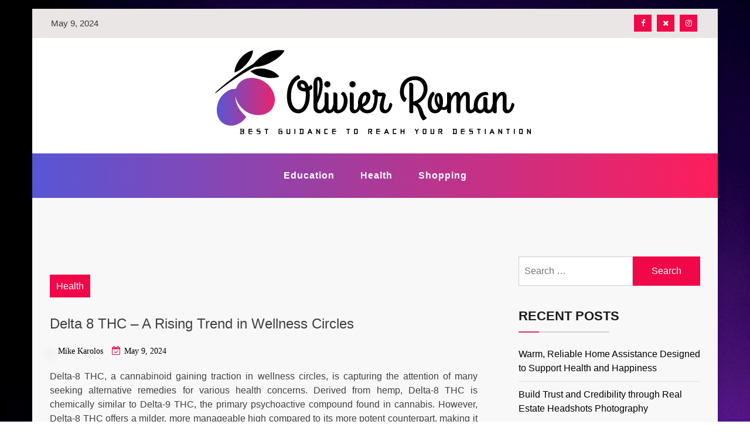

--- FILE ---
content_type: text/html; charset=UTF-8
request_url: https://www.olivier-roman.com/delta-8-thc-a-rising-trend-in-wellness-circles/
body_size: 8936
content:
<!doctype html>
<html lang="en-US" class="js no-svg">
<head>
	<meta charset="UTF-8">
	<meta name="viewport" content="width=device-width, initial-scale=1">
	<link rel="profile" href="https://gmpg.org/xfn/11">

	<title>Delta 8 THC &#8211; A Rising Trend in Wellness Circles &#8211; Olivier Roman</title>
<meta name='robots' content='max-image-preview:large' />
<link rel="alternate" type="application/rss+xml" title="Olivier Roman &raquo; Feed" href="https://www.olivier-roman.com/feed/" />
<link rel="alternate" type="application/rss+xml" title="Olivier Roman &raquo; Comments Feed" href="https://www.olivier-roman.com/comments/feed/" />
<link rel="alternate" type="application/rss+xml" title="Olivier Roman &raquo; Delta 8 THC &#8211; A Rising Trend in Wellness Circles Comments Feed" href="https://www.olivier-roman.com/delta-8-thc-a-rising-trend-in-wellness-circles/feed/" />
<link rel="alternate" title="oEmbed (JSON)" type="application/json+oembed" href="https://www.olivier-roman.com/wp-json/oembed/1.0/embed?url=https%3A%2F%2Fwww.olivier-roman.com%2Fdelta-8-thc-a-rising-trend-in-wellness-circles%2F" />
<link rel="alternate" title="oEmbed (XML)" type="text/xml+oembed" href="https://www.olivier-roman.com/wp-json/oembed/1.0/embed?url=https%3A%2F%2Fwww.olivier-roman.com%2Fdelta-8-thc-a-rising-trend-in-wellness-circles%2F&#038;format=xml" />
<style id='wp-img-auto-sizes-contain-inline-css'>
img:is([sizes=auto i],[sizes^="auto," i]){contain-intrinsic-size:3000px 1500px}
/*# sourceURL=wp-img-auto-sizes-contain-inline-css */
</style>

<style id='wp-emoji-styles-inline-css'>

	img.wp-smiley, img.emoji {
		display: inline !important;
		border: none !important;
		box-shadow: none !important;
		height: 1em !important;
		width: 1em !important;
		margin: 0 0.07em !important;
		vertical-align: -0.1em !important;
		background: none !important;
		padding: 0 !important;
	}
/*# sourceURL=wp-emoji-styles-inline-css */
</style>
<link rel='stylesheet' id='wp-block-library-css' href='https://www.olivier-roman.com/wp-includes/css/dist/block-library/style.min.css?ver=6.9' media='all' />
<style id='global-styles-inline-css'>
:root{--wp--preset--aspect-ratio--square: 1;--wp--preset--aspect-ratio--4-3: 4/3;--wp--preset--aspect-ratio--3-4: 3/4;--wp--preset--aspect-ratio--3-2: 3/2;--wp--preset--aspect-ratio--2-3: 2/3;--wp--preset--aspect-ratio--16-9: 16/9;--wp--preset--aspect-ratio--9-16: 9/16;--wp--preset--color--black: #000000;--wp--preset--color--cyan-bluish-gray: #abb8c3;--wp--preset--color--white: #ffffff;--wp--preset--color--pale-pink: #f78da7;--wp--preset--color--vivid-red: #cf2e2e;--wp--preset--color--luminous-vivid-orange: #ff6900;--wp--preset--color--luminous-vivid-amber: #fcb900;--wp--preset--color--light-green-cyan: #7bdcb5;--wp--preset--color--vivid-green-cyan: #00d084;--wp--preset--color--pale-cyan-blue: #8ed1fc;--wp--preset--color--vivid-cyan-blue: #0693e3;--wp--preset--color--vivid-purple: #9b51e0;--wp--preset--gradient--vivid-cyan-blue-to-vivid-purple: linear-gradient(135deg,rgb(6,147,227) 0%,rgb(155,81,224) 100%);--wp--preset--gradient--light-green-cyan-to-vivid-green-cyan: linear-gradient(135deg,rgb(122,220,180) 0%,rgb(0,208,130) 100%);--wp--preset--gradient--luminous-vivid-amber-to-luminous-vivid-orange: linear-gradient(135deg,rgb(252,185,0) 0%,rgb(255,105,0) 100%);--wp--preset--gradient--luminous-vivid-orange-to-vivid-red: linear-gradient(135deg,rgb(255,105,0) 0%,rgb(207,46,46) 100%);--wp--preset--gradient--very-light-gray-to-cyan-bluish-gray: linear-gradient(135deg,rgb(238,238,238) 0%,rgb(169,184,195) 100%);--wp--preset--gradient--cool-to-warm-spectrum: linear-gradient(135deg,rgb(74,234,220) 0%,rgb(151,120,209) 20%,rgb(207,42,186) 40%,rgb(238,44,130) 60%,rgb(251,105,98) 80%,rgb(254,248,76) 100%);--wp--preset--gradient--blush-light-purple: linear-gradient(135deg,rgb(255,206,236) 0%,rgb(152,150,240) 100%);--wp--preset--gradient--blush-bordeaux: linear-gradient(135deg,rgb(254,205,165) 0%,rgb(254,45,45) 50%,rgb(107,0,62) 100%);--wp--preset--gradient--luminous-dusk: linear-gradient(135deg,rgb(255,203,112) 0%,rgb(199,81,192) 50%,rgb(65,88,208) 100%);--wp--preset--gradient--pale-ocean: linear-gradient(135deg,rgb(255,245,203) 0%,rgb(182,227,212) 50%,rgb(51,167,181) 100%);--wp--preset--gradient--electric-grass: linear-gradient(135deg,rgb(202,248,128) 0%,rgb(113,206,126) 100%);--wp--preset--gradient--midnight: linear-gradient(135deg,rgb(2,3,129) 0%,rgb(40,116,252) 100%);--wp--preset--font-size--small: 13px;--wp--preset--font-size--medium: 20px;--wp--preset--font-size--large: 36px;--wp--preset--font-size--x-large: 42px;--wp--preset--spacing--20: 0.44rem;--wp--preset--spacing--30: 0.67rem;--wp--preset--spacing--40: 1rem;--wp--preset--spacing--50: 1.5rem;--wp--preset--spacing--60: 2.25rem;--wp--preset--spacing--70: 3.38rem;--wp--preset--spacing--80: 5.06rem;--wp--preset--shadow--natural: 6px 6px 9px rgba(0, 0, 0, 0.2);--wp--preset--shadow--deep: 12px 12px 50px rgba(0, 0, 0, 0.4);--wp--preset--shadow--sharp: 6px 6px 0px rgba(0, 0, 0, 0.2);--wp--preset--shadow--outlined: 6px 6px 0px -3px rgb(255, 255, 255), 6px 6px rgb(0, 0, 0);--wp--preset--shadow--crisp: 6px 6px 0px rgb(0, 0, 0);}:where(.is-layout-flex){gap: 0.5em;}:where(.is-layout-grid){gap: 0.5em;}body .is-layout-flex{display: flex;}.is-layout-flex{flex-wrap: wrap;align-items: center;}.is-layout-flex > :is(*, div){margin: 0;}body .is-layout-grid{display: grid;}.is-layout-grid > :is(*, div){margin: 0;}:where(.wp-block-columns.is-layout-flex){gap: 2em;}:where(.wp-block-columns.is-layout-grid){gap: 2em;}:where(.wp-block-post-template.is-layout-flex){gap: 1.25em;}:where(.wp-block-post-template.is-layout-grid){gap: 1.25em;}.has-black-color{color: var(--wp--preset--color--black) !important;}.has-cyan-bluish-gray-color{color: var(--wp--preset--color--cyan-bluish-gray) !important;}.has-white-color{color: var(--wp--preset--color--white) !important;}.has-pale-pink-color{color: var(--wp--preset--color--pale-pink) !important;}.has-vivid-red-color{color: var(--wp--preset--color--vivid-red) !important;}.has-luminous-vivid-orange-color{color: var(--wp--preset--color--luminous-vivid-orange) !important;}.has-luminous-vivid-amber-color{color: var(--wp--preset--color--luminous-vivid-amber) !important;}.has-light-green-cyan-color{color: var(--wp--preset--color--light-green-cyan) !important;}.has-vivid-green-cyan-color{color: var(--wp--preset--color--vivid-green-cyan) !important;}.has-pale-cyan-blue-color{color: var(--wp--preset--color--pale-cyan-blue) !important;}.has-vivid-cyan-blue-color{color: var(--wp--preset--color--vivid-cyan-blue) !important;}.has-vivid-purple-color{color: var(--wp--preset--color--vivid-purple) !important;}.has-black-background-color{background-color: var(--wp--preset--color--black) !important;}.has-cyan-bluish-gray-background-color{background-color: var(--wp--preset--color--cyan-bluish-gray) !important;}.has-white-background-color{background-color: var(--wp--preset--color--white) !important;}.has-pale-pink-background-color{background-color: var(--wp--preset--color--pale-pink) !important;}.has-vivid-red-background-color{background-color: var(--wp--preset--color--vivid-red) !important;}.has-luminous-vivid-orange-background-color{background-color: var(--wp--preset--color--luminous-vivid-orange) !important;}.has-luminous-vivid-amber-background-color{background-color: var(--wp--preset--color--luminous-vivid-amber) !important;}.has-light-green-cyan-background-color{background-color: var(--wp--preset--color--light-green-cyan) !important;}.has-vivid-green-cyan-background-color{background-color: var(--wp--preset--color--vivid-green-cyan) !important;}.has-pale-cyan-blue-background-color{background-color: var(--wp--preset--color--pale-cyan-blue) !important;}.has-vivid-cyan-blue-background-color{background-color: var(--wp--preset--color--vivid-cyan-blue) !important;}.has-vivid-purple-background-color{background-color: var(--wp--preset--color--vivid-purple) !important;}.has-black-border-color{border-color: var(--wp--preset--color--black) !important;}.has-cyan-bluish-gray-border-color{border-color: var(--wp--preset--color--cyan-bluish-gray) !important;}.has-white-border-color{border-color: var(--wp--preset--color--white) !important;}.has-pale-pink-border-color{border-color: var(--wp--preset--color--pale-pink) !important;}.has-vivid-red-border-color{border-color: var(--wp--preset--color--vivid-red) !important;}.has-luminous-vivid-orange-border-color{border-color: var(--wp--preset--color--luminous-vivid-orange) !important;}.has-luminous-vivid-amber-border-color{border-color: var(--wp--preset--color--luminous-vivid-amber) !important;}.has-light-green-cyan-border-color{border-color: var(--wp--preset--color--light-green-cyan) !important;}.has-vivid-green-cyan-border-color{border-color: var(--wp--preset--color--vivid-green-cyan) !important;}.has-pale-cyan-blue-border-color{border-color: var(--wp--preset--color--pale-cyan-blue) !important;}.has-vivid-cyan-blue-border-color{border-color: var(--wp--preset--color--vivid-cyan-blue) !important;}.has-vivid-purple-border-color{border-color: var(--wp--preset--color--vivid-purple) !important;}.has-vivid-cyan-blue-to-vivid-purple-gradient-background{background: var(--wp--preset--gradient--vivid-cyan-blue-to-vivid-purple) !important;}.has-light-green-cyan-to-vivid-green-cyan-gradient-background{background: var(--wp--preset--gradient--light-green-cyan-to-vivid-green-cyan) !important;}.has-luminous-vivid-amber-to-luminous-vivid-orange-gradient-background{background: var(--wp--preset--gradient--luminous-vivid-amber-to-luminous-vivid-orange) !important;}.has-luminous-vivid-orange-to-vivid-red-gradient-background{background: var(--wp--preset--gradient--luminous-vivid-orange-to-vivid-red) !important;}.has-very-light-gray-to-cyan-bluish-gray-gradient-background{background: var(--wp--preset--gradient--very-light-gray-to-cyan-bluish-gray) !important;}.has-cool-to-warm-spectrum-gradient-background{background: var(--wp--preset--gradient--cool-to-warm-spectrum) !important;}.has-blush-light-purple-gradient-background{background: var(--wp--preset--gradient--blush-light-purple) !important;}.has-blush-bordeaux-gradient-background{background: var(--wp--preset--gradient--blush-bordeaux) !important;}.has-luminous-dusk-gradient-background{background: var(--wp--preset--gradient--luminous-dusk) !important;}.has-pale-ocean-gradient-background{background: var(--wp--preset--gradient--pale-ocean) !important;}.has-electric-grass-gradient-background{background: var(--wp--preset--gradient--electric-grass) !important;}.has-midnight-gradient-background{background: var(--wp--preset--gradient--midnight) !important;}.has-small-font-size{font-size: var(--wp--preset--font-size--small) !important;}.has-medium-font-size{font-size: var(--wp--preset--font-size--medium) !important;}.has-large-font-size{font-size: var(--wp--preset--font-size--large) !important;}.has-x-large-font-size{font-size: var(--wp--preset--font-size--x-large) !important;}
/*# sourceURL=global-styles-inline-css */
</style>

<style id='classic-theme-styles-inline-css'>
/*! This file is auto-generated */
.wp-block-button__link{color:#fff;background-color:#32373c;border-radius:9999px;box-shadow:none;text-decoration:none;padding:calc(.667em + 2px) calc(1.333em + 2px);font-size:1.125em}.wp-block-file__button{background:#32373c;color:#fff;text-decoration:none}
/*# sourceURL=/wp-includes/css/classic-themes.min.css */
</style>
<link rel='stylesheet' id='bootstrap-css-css' href='https://www.olivier-roman.com/wp-content/themes/blogwaves/assets/css/bootstrap.css?ver=6.9' media='all' />
<link rel='stylesheet' id='font-awesome-css-css' href='https://www.olivier-roman.com/wp-content/themes/blogwaves/assets/css/font-awesome.css?ver=6.9' media='all' />
<link rel='stylesheet' id='blogwaves-meanmenu-css-css' href='https://www.olivier-roman.com/wp-content/themes/blogwaves/assets/css/meanmenu.css?ver=6.9' media='all' />
<link rel='stylesheet' id='blogwaves-responsive-css-css' href='https://www.olivier-roman.com/wp-content/themes/blogwaves/assets/css/responsive.css?ver=6.9' media='all' />
<link rel='stylesheet' id='blogwaves-custom-css-css' href='https://www.olivier-roman.com/wp-content/themes/blogwaves/assets/css/custom.css?ver=6.9' media='all' />
<link rel='stylesheet' id='blogwaves-style-css' href='https://www.olivier-roman.com/wp-content/themes/blogwaves/style.css?ver=1.0.0' media='all' />
<script src="https://www.olivier-roman.com/wp-includes/js/jquery/jquery.min.js?ver=3.7.1" id="jquery-core-js"></script>
<script src="https://www.olivier-roman.com/wp-includes/js/jquery/jquery-migrate.min.js?ver=3.4.1" id="jquery-migrate-js"></script>
<link rel="https://api.w.org/" href="https://www.olivier-roman.com/wp-json/" /><link rel="alternate" title="JSON" type="application/json" href="https://www.olivier-roman.com/wp-json/wp/v2/posts/351" /><link rel="EditURI" type="application/rsd+xml" title="RSD" href="https://www.olivier-roman.com/xmlrpc.php?rsd" />
<meta name="generator" content="WordPress 6.9" />
<link rel="canonical" href="https://www.olivier-roman.com/delta-8-thc-a-rising-trend-in-wellness-circles/" />
<link rel='shortlink' href='https://www.olivier-roman.com/?p=351' />
<link rel="pingback" href="https://www.olivier-roman.com/xmlrpc.php">		<style type="text/css">
					.site-title,
			.site-description {
				position: absolute;
				clip: rect(1px, 1px, 1px, 1px);
				}
					</style>
		<style id="custom-background-css">
body.custom-background { background-image: url("https://www.olivier-roman.com/wp-content/uploads/2021/04/Purple-Background-NP87.jpg"); background-position: center center; background-size: cover; background-repeat: no-repeat; background-attachment: fixed; }
</style>
	</head>

<body data-rsssl=1 class="wp-singular post-template-default single single-post postid-351 single-format-standard custom-background wp-custom-logo wp-theme-blogwaves has-box-layout">


<div id="page" class="site-wrapper site">
	<a class="skip-link screen-reader-text" href="#primary">Skip to content</a>
	<header  id="masthead" class="wp-main-header">
            		<div class="wp-topbar-menu">
            	<div class="container">
                	<div class="row justify-content-center">
                    	<div class="col-lg-6 col-md-8 align-self-center">
                        	<div class="topbar-left text-center-md-left text-left">
                                                                                                <ul>
                                    <li><span> May 9, 2024 </span></li>
                                </ul>
                                                    	</div>
                    	</div>
                    	<div class="col-lg-6 col-md-4 text-md-right text-center">
                                                	<div class="topbar-right">
                            	<ul class="social-area">
                                                                    	   <li><a href="https://facebook.com/"  target="_blank"  ><i class="fa fa-facebook"></i></a></li> 
                                                                                                        	   <li><a href="https://twitter.com/"  target="_blank"  ><i class="fa fa-times" aria-hidden="true"></i></a></li>
                                                                                                                                            	   <li><a href="https://instagram.com/"  target="_blank"  ><i class="fa fa-instagram"></i></a></li>
                                                                	</ul>
                        	</div>
                                        	</div>
                	</div>
            	</div>
        	</div>
            	<div class="nav-brand" >
			<div class="container">
				<div class="row">
                    
<div class="blogwave-site-naming-wrapper logo-area text-center">

	<a href="https://www.olivier-roman.com/" class="custom-logo-link" rel="home"><img width="546" height="147" src="https://www.olivier-roman.com/wp-content/uploads/2021/04/Logo.png" class="custom-logo" alt="Olivier Roman" decoding="async" fetchpriority="high" srcset="https://www.olivier-roman.com/wp-content/uploads/2021/04/Logo.png 546w, https://www.olivier-roman.com/wp-content/uploads/2021/04/Logo-300x81.png 300w" sizes="(max-width: 546px) 100vw, 546px" /></a>	<div class="blogwave-site-branding">
		
		<h1 class="site-title"><a href="https://www.olivier-roman.com/" title="Olivier Roman" rel="home">Olivier Roman</a></h1>
		
		
				<p class="site-description">
			Best guidance to reach your destiantion		</p>
				
	</div>
</div>				</div>
			</div>
		</div>

		<!-- Start Navbar Area -->
<nav id="site-navigation" class="main-navigation" role="navigation" aria-label="Top Menu">
    <button class="menu-toggle" aria-controls="top-menu" aria-expanded="false">
      <i class="icon fa fa-bars"></i>
    </button>

    <div class="menu-menu-container"><ul id="top-menu" class="menu"><li id="menu-item-28" class="menu-item menu-item-type-taxonomy menu-item-object-category menu-item-28"><a href="https://www.olivier-roman.com/category/education/">Education</a></li>
<li id="menu-item-29" class="menu-item menu-item-type-taxonomy menu-item-object-category current-post-ancestor current-menu-parent current-post-parent menu-item-29"><a href="https://www.olivier-roman.com/category/health/">Health</a></li>
<li id="menu-item-30" class="menu-item menu-item-type-taxonomy menu-item-object-category menu-item-30"><a href="https://www.olivier-roman.com/category/shopping/">Shopping</a></li>
</ul></div>

</nav>
</header>

    <div id="primary" class="site-content">

<section class="wp-blog-section ptb-100 bg-color">
		<div class="container">
						<div class="row has-right-sidebar">
				<div class="col-lg-8">
											
 <div class="blog-wrap">
    <div class="image-part mb-25">
             </div>
    <div class="content-part p-0">
         <div class="category-name"> <a href="https://www.olivier-roman.com/category/health/" rel="category tag">Health</a></div>         <h3 class="heading-title mb-20">Delta 8 THC &#8211; A Rising Trend in Wellness Circles</h3>
        <ul class="blog-meta mb-20">
            <li><img alt='' src='https://secure.gravatar.com/avatar/47a945eb01fceb0107052733fd1c2243573b2a092ea0618999d1495b2fec7233?s=30&#038;d=wp_user_avatar&#038;r=g' srcset='https://secure.gravatar.com/avatar/47a945eb01fceb0107052733fd1c2243573b2a092ea0618999d1495b2fec7233?s=60&#038;d=wp_user_avatar&#038;r=g 2x' class='avatar avatar-30 photo' height='30' width='30' decoding='async'/><span class="byline"> <span class="author vcard"><a class="url fn n" href="https://www.olivier-roman.com/author/admin/">Mike Karolos</a></span></span></li>            <li><i class="fa fa-calendar-check-o"></i><span class="posted-on"> <a href="https://www.olivier-roman.com/delta-8-thc-a-rising-trend-in-wellness-circles/" rel="bookmark"><time class="entry-date published" datetime="2024-05-09T09:13:35+00:00">May 9, 2024</time><time class="updated" datetime="2025-03-14T11:39:09+00:00">March 14, 2025</time></a></span></li>                    </ul>                                
        <p style="text-align: justify;">Delta-8 THC, a cannabinoid gaining traction in wellness circles, is capturing the attention of many seeking alternative remedies for various health concerns. Derived from hemp, Delta-8 THC is chemically similar to Delta-9 THC, the primary psychoactive compound found in cannabis. However, Delta-8 THC offers a milder, more manageable high compared to its more potent counterpart, making it an appealing option for those looking to experience the benefits of THC without the intensity often associated with traditional cannabis use. One of the most notable aspects of Delta-8 THC is its potential therapeutic properties. Many users report experiencing relief from symptoms associated with conditions such as chronic pain, anxiety, and insomnia. Unlike Delta-9 THC, which can sometimes exacerbate anxiety and paranoia in some individuals, Delta-8 THC is said to offer a more gentle and relaxing experience, making it a promising option for those seeking relief without the unwanted side effects.</p>
<p><img decoding="async" class="aligncenter wp-image-356" src="https://www.olivier-roman.com/wp-content/uploads/2024/05/bliss-gummies-tropics-b.jpg" alt="Delta-8 THC" width="745" height="596" srcset="https://www.olivier-roman.com/wp-content/uploads/2024/05/bliss-gummies-tropics-b.jpg 1000w, https://www.olivier-roman.com/wp-content/uploads/2024/05/bliss-gummies-tropics-b-300x240.jpg 300w, https://www.olivier-roman.com/wp-content/uploads/2024/05/bliss-gummies-tropics-b-768x614.jpg 768w" sizes="(max-width: 745px) 100vw, 745px" /></p>
<p style="text-align: justify;">Furthermore, whats delta 8 at exhale is gaining popularity among those who are looking to incorporate cannabis into their wellness routines without the legal and social stigma often associated with marijuana use. Since Delta-8 THC is derived from hemp and contains less than 0. 3% Delta-9 THC, it falls into a legal gray area in many places where cannabis is still prohibited. This legality allows consumers to access Delta-8 THC products more easily and without the fear of legal repercussions, contributing to its growing popularity in wellness circles. In addition to its potential therapeutic benefits and legal status, Delta-8 THC is also garnering attention for its versatility in consumption methods. Delta-8 THC products come in various forms, including tinctures, edibles, vape cartridges, and topicals, providing consumers with options to choose the delivery method that best suits their preferences and needs. Whether seeking quick relief or long-lasting effects, there is a Delta-8 THC product available to accommodate diverse wellness goals.</p>
<p style="text-align: justify;">Moreover, Delta-8 THC is celebrated for its potential to offer a more functional high compared to Delta-9 THC. Many users report feeling clear-headed and focused when consuming Delta-8 THC, allowing them to go about their daily activities without impairment. This aspect of Delta-8 THC makes it appealing to individuals who want to experience the benefits of cannabis while remaining productive and mentally sharp, further solidifying its place in wellness circles. Despite its growing popularity and promising potential, it is essential to approach Delta-8 THC with caution and moderation, as its long-term effects and safety profile are still being studied. While anecdotal evidence suggests that Delta-8 THC is well tolerated by many users, more research is needed to fully understand its impact on health and wellness. As with any cannabinoid or supplement, consulting with a healthcare professional before incorporating Delta-8 THC into one&#8217;s wellness regimen is advisable to ensure safety and efficacy. As more individuals seek alternative remedies for various health concerns, Delta-8 THC provides a promising option that combines the benefits of cannabis with accessibility and convenience.</p>

        
                    <div class="post-tags">
                <a href="#"></a>
            </div>
             
        
        
        <div class="post-navigation">
                    <div class="post-prev">
                <a href="https://www.olivier-roman.com/unlock-the-true-essence-of-cannabis-with-live-resin-vaping-cartridges/">
                    <div class="postnav-image">
                        <i class="fa fa-chevron-left"></i>
                        <div class="overlay"></div> 
                        <div class="navprev">
                                                    </div>
                    </div>
                    <div class="prev-post-title">
                        <p><a href="https://www.olivier-roman.com/unlock-the-true-essence-of-cannabis-with-live-resin-vaping-cartridges/" rel="prev">Unlock the True Essence of Cannabis with Live Resin Vaping Cartridges</a></p>
                    </div>
                </a>
            </div>
                            <div class="post-next">
                <a href="https://www.olivier-roman.com/folklore-to-fascination-the-enduring-appeal-of-amanita-mushrooms/">
                    <div class="postnav-image">
                        <i class="fa fa-chevron-right"></i>
                        <div class="overlay"></div> 
                        <div class="navnext">
                                                    </div>
                    </div> 
                    <div class="next-post-title">
                        <p><a href="https://www.olivier-roman.com/unlock-your-potential-the-magic-of-verso-cell-being-supplement/" rel="next">Unlock Your Potential &#8211; The Magic of Verso Cell Being Supplement</a></p>
                    </div>               
                </a>
            </div>
                </div>
    </div>
</div>						
									</div>
									<div class="col-lg-4">
						
						<aside id="secondary" class="widget-area">
	<div id="search-2" class="widget sidebar-post sidebar widget_search"><form role="search" method="get" class="search-form" action="https://www.olivier-roman.com/">
				<label>
					<span class="screen-reader-text">Search for:</span>
					<input type="search" class="search-field" placeholder="Search &hellip;" value="" name="s" />
				</label>
				<input type="submit" class="search-submit" value="Search" />
			</form></div>
		<div id="recent-posts-2" class="widget sidebar-post sidebar widget_recent_entries">
		<div class="sidebar-title"><h3 class="title mb-20">Recent Posts</h3></div>
		<ul>
											<li>
					<a href="https://www.olivier-roman.com/warm-reliable-home-assistance-designed-to-support-health-and-happiness/">Warm, Reliable Home Assistance Designed to Support Health and Happiness</a>
									</li>
											<li>
					<a href="https://www.olivier-roman.com/build-trust-and-credibility-through-real-estate-headshots-photography/">Build Trust and Credibility through Real Estate Headshots Photography</a>
									</li>
											<li>
					<a href="https://www.olivier-roman.com/turning-complex-real-estate-into-simple-successful-investments-for-you/">Turning Complex Real Estate into Simple, Successful Investments for You</a>
									</li>
											<li>
					<a href="https://www.olivier-roman.com/experience-the-healing-properties-of-turmeric-in-one-powerful-shot/">Experience the Healing Properties of Turmeric in One Powerful Shot</a>
									</li>
											<li>
					<a href="https://www.olivier-roman.com/a-helpful-resource-for-staying-ahead-in-the-gaming-world/">A Helpful Resource for Staying Ahead in the Gaming World</a>
									</li>
					</ul>

		</div><div id="text-2" class="widget sidebar-post sidebar widget_text">			<div class="textwidget"><p><img loading="lazy" decoding="async" class="aligncenter size-full wp-image-31" src="https://www.olivier-roman.com/wp-content/uploads/2021/04/learn53535.jpg" alt="" width="339" height="304" srcset="https://www.olivier-roman.com/wp-content/uploads/2021/04/learn53535.jpg 339w, https://www.olivier-roman.com/wp-content/uploads/2021/04/learn53535-300x269.jpg 300w" sizes="auto, (max-width: 339px) 100vw, 339px" /></p>
</div>
		</div><div id="categories-2" class="widget sidebar-post sidebar widget_categories"><div class="sidebar-title"><h3 class="title mb-20">Categories</h3></div>
			<ul>
					<li class="cat-item cat-item-22"><a href="https://www.olivier-roman.com/category/automobile/">Automobile</a>
</li>
	<li class="cat-item cat-item-7"><a href="https://www.olivier-roman.com/category/business/">Business</a>
</li>
	<li class="cat-item cat-item-4"><a href="https://www.olivier-roman.com/category/education/">Education</a>
</li>
	<li class="cat-item cat-item-20"><a href="https://www.olivier-roman.com/category/entertainment/">Entertainment</a>
</li>
	<li class="cat-item cat-item-10"><a href="https://www.olivier-roman.com/category/finance/">Finance</a>
</li>
	<li class="cat-item cat-item-6"><a href="https://www.olivier-roman.com/category/food/">Food</a>
</li>
	<li class="cat-item cat-item-8"><a href="https://www.olivier-roman.com/category/games/">Games</a>
</li>
	<li class="cat-item cat-item-9"><a href="https://www.olivier-roman.com/category/general/">General</a>
</li>
	<li class="cat-item cat-item-2"><a href="https://www.olivier-roman.com/category/health/">Health</a>
</li>
	<li class="cat-item cat-item-17"><a href="https://www.olivier-roman.com/category/home/">Home</a>
</li>
	<li class="cat-item cat-item-13"><a href="https://www.olivier-roman.com/category/home-appliances/">Home Appliances</a>
</li>
	<li class="cat-item cat-item-19"><a href="https://www.olivier-roman.com/category/law/">Law</a>
</li>
	<li class="cat-item cat-item-14"><a href="https://www.olivier-roman.com/category/real-estate/">Real estate</a>
</li>
	<li class="cat-item cat-item-3"><a href="https://www.olivier-roman.com/category/shopping/">Shopping</a>
</li>
	<li class="cat-item cat-item-11"><a href="https://www.olivier-roman.com/category/social-media/">Social Media</a>
</li>
	<li class="cat-item cat-item-12"><a href="https://www.olivier-roman.com/category/software/">Software</a>
</li>
	<li class="cat-item cat-item-15"><a href="https://www.olivier-roman.com/category/technology/">Technology</a>
</li>
	<li class="cat-item cat-item-18"><a href="https://www.olivier-roman.com/category/travel/">Travel</a>
</li>
	<li class="cat-item cat-item-16"><a href="https://www.olivier-roman.com/category/wedding/">Wedding</a>
</li>
			</ul>

			</div><div id="text-3" class="widget sidebar-post sidebar widget_text">			<div class="textwidget"><p><img loading="lazy" decoding="async" class="aligncenter size-full wp-image-32" src="https://www.olivier-roman.com/wp-content/uploads/2021/04/OANDA.jpg" alt="" width="299" height="250" /></p>
</div>
		</div><div id="meta-2" class="widget sidebar-post sidebar widget_meta"><div class="sidebar-title"><h3 class="title mb-20">Meta</h3></div>
		<ul>
						<li><a href="https://www.olivier-roman.com/wp-login.php">Log in</a></li>
			<li><a href="https://www.olivier-roman.com/feed/">Entries feed</a></li>
			<li><a href="https://www.olivier-roman.com/comments/feed/">Comments feed</a></li>

			<li><a href="https://wordpress.org/">WordPress.org</a></li>
		</ul>

		</div></aside> 
						
					</div>
							</div> 
		</div> 
</section>


	

</div><!-- #content -->

<footer class="footer-section">
                            <div class="copyright-footer">
                <div class="container">
                    <div class="row justify-content-center">
                                                <div class="col-md-6 text-md-center align-self-center">
                            <p>Copyright © 2021 Powered by Olivier Roman</p>
                        </div>
                    </div>
                </div>
            </div>
            </footer>

    </div><!-- #page -->

    <button onclick="blogwavesTopFunction()" id="myBtn" title="Go to top">
        <i class="fa fa-angle-up"></i>
    </button> 
	
<script type="speculationrules">
{"prefetch":[{"source":"document","where":{"and":[{"href_matches":"/*"},{"not":{"href_matches":["/wp-*.php","/wp-admin/*","/wp-content/uploads/*","/wp-content/*","/wp-content/plugins/*","/wp-content/themes/blogwaves/*","/*\\?(.+)"]}},{"not":{"selector_matches":"a[rel~=\"nofollow\"]"}},{"not":{"selector_matches":".no-prefetch, .no-prefetch a"}}]},"eagerness":"conservative"}]}
</script>
<script src="https://www.olivier-roman.com/wp-content/themes/blogwaves/assets/js/navigation.js?ver=1.0.0" id="blogwaves-navigation-js"></script>
<script src="https://www.olivier-roman.com/wp-content/themes/blogwaves/assets/js/popper.js?ver=1.0.0" id="popper-js-js"></script>
<script src="https://www.olivier-roman.com/wp-content/themes/blogwaves/assets/js/bootstrap.js?ver=1.0.0" id="bootstrap-js-js"></script>
<script src="https://www.olivier-roman.com/wp-content/themes/blogwaves/assets/js/main.js?ver=1.0.0" id="blogwaves-main-js-js"></script>
<script src="https://www.olivier-roman.com/wp-content/themes/blogwaves/assets/js/skip-link-focus-fix.js?ver=1.0.0" id="skip-link-focus-fix-js-js"></script>
<script src="https://www.olivier-roman.com/wp-content/themes/blogwaves/assets/js/global.js?ver=1.0.0" id="blogwaves-global-js-js"></script>
<script id="wp-emoji-settings" type="application/json">
{"baseUrl":"https://s.w.org/images/core/emoji/17.0.2/72x72/","ext":".png","svgUrl":"https://s.w.org/images/core/emoji/17.0.2/svg/","svgExt":".svg","source":{"concatemoji":"https://www.olivier-roman.com/wp-includes/js/wp-emoji-release.min.js?ver=6.9"}}
</script>
<script type="module">
/*! This file is auto-generated */
const a=JSON.parse(document.getElementById("wp-emoji-settings").textContent),o=(window._wpemojiSettings=a,"wpEmojiSettingsSupports"),s=["flag","emoji"];function i(e){try{var t={supportTests:e,timestamp:(new Date).valueOf()};sessionStorage.setItem(o,JSON.stringify(t))}catch(e){}}function c(e,t,n){e.clearRect(0,0,e.canvas.width,e.canvas.height),e.fillText(t,0,0);t=new Uint32Array(e.getImageData(0,0,e.canvas.width,e.canvas.height).data);e.clearRect(0,0,e.canvas.width,e.canvas.height),e.fillText(n,0,0);const a=new Uint32Array(e.getImageData(0,0,e.canvas.width,e.canvas.height).data);return t.every((e,t)=>e===a[t])}function p(e,t){e.clearRect(0,0,e.canvas.width,e.canvas.height),e.fillText(t,0,0);var n=e.getImageData(16,16,1,1);for(let e=0;e<n.data.length;e++)if(0!==n.data[e])return!1;return!0}function u(e,t,n,a){switch(t){case"flag":return n(e,"\ud83c\udff3\ufe0f\u200d\u26a7\ufe0f","\ud83c\udff3\ufe0f\u200b\u26a7\ufe0f")?!1:!n(e,"\ud83c\udde8\ud83c\uddf6","\ud83c\udde8\u200b\ud83c\uddf6")&&!n(e,"\ud83c\udff4\udb40\udc67\udb40\udc62\udb40\udc65\udb40\udc6e\udb40\udc67\udb40\udc7f","\ud83c\udff4\u200b\udb40\udc67\u200b\udb40\udc62\u200b\udb40\udc65\u200b\udb40\udc6e\u200b\udb40\udc67\u200b\udb40\udc7f");case"emoji":return!a(e,"\ud83e\u1fac8")}return!1}function f(e,t,n,a){let r;const o=(r="undefined"!=typeof WorkerGlobalScope&&self instanceof WorkerGlobalScope?new OffscreenCanvas(300,150):document.createElement("canvas")).getContext("2d",{willReadFrequently:!0}),s=(o.textBaseline="top",o.font="600 32px Arial",{});return e.forEach(e=>{s[e]=t(o,e,n,a)}),s}function r(e){var t=document.createElement("script");t.src=e,t.defer=!0,document.head.appendChild(t)}a.supports={everything:!0,everythingExceptFlag:!0},new Promise(t=>{let n=function(){try{var e=JSON.parse(sessionStorage.getItem(o));if("object"==typeof e&&"number"==typeof e.timestamp&&(new Date).valueOf()<e.timestamp+604800&&"object"==typeof e.supportTests)return e.supportTests}catch(e){}return null}();if(!n){if("undefined"!=typeof Worker&&"undefined"!=typeof OffscreenCanvas&&"undefined"!=typeof URL&&URL.createObjectURL&&"undefined"!=typeof Blob)try{var e="postMessage("+f.toString()+"("+[JSON.stringify(s),u.toString(),c.toString(),p.toString()].join(",")+"));",a=new Blob([e],{type:"text/javascript"});const r=new Worker(URL.createObjectURL(a),{name:"wpTestEmojiSupports"});return void(r.onmessage=e=>{i(n=e.data),r.terminate(),t(n)})}catch(e){}i(n=f(s,u,c,p))}t(n)}).then(e=>{for(const n in e)a.supports[n]=e[n],a.supports.everything=a.supports.everything&&a.supports[n],"flag"!==n&&(a.supports.everythingExceptFlag=a.supports.everythingExceptFlag&&a.supports[n]);var t;a.supports.everythingExceptFlag=a.supports.everythingExceptFlag&&!a.supports.flag,a.supports.everything||((t=a.source||{}).concatemoji?r(t.concatemoji):t.wpemoji&&t.twemoji&&(r(t.twemoji),r(t.wpemoji)))});
//# sourceURL=https://www.olivier-roman.com/wp-includes/js/wp-emoji-loader.min.js
</script>

</body>
</html>

<!-- Page cached by LiteSpeed Cache 7.7 on 2026-01-21 07:56:23 -->